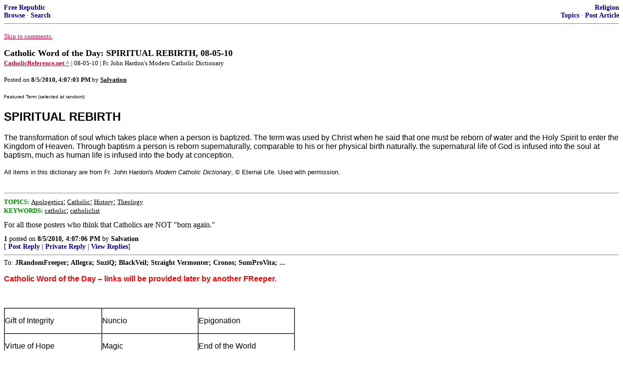

--- FILE ---
content_type: text/html; charset=utf-8
request_url: https://freerepublic.com/focus/f-religion/2565144/posts
body_size: 3417
content:
<!DOCTYPE html>
<html lang="en">
<head>
    <meta charset="utf-8">
    <title>Catholic Word of the Day: SPIRITUAL REBIRTH, 08-05-10</title>
    <link rel="stylesheet" href="/l/common.css">
    <style>
      body {
    color: black;
    background: white;
}

a {
    color: #e00040;
}

a :visited {
    color: #336699;
}

a :active {
    color: #000099;
}

div.a2 {
    font-size: 85%;
}
div.a2 a {
    text-decoration: none;
    font-weight: bold;
    color: black;
}
div.b2 {
    margin: 0.75em 0px;
}
div.n2 {
    font-size: 85%;
}
div.n2 a {
    text-decoration: none;
    font-weight: bold;
    color: #009;
}


body { background-color: white }
    </style>
    <script src="/l/common.js"></script>
    <link rel="shortcut icon" href="/l/favicon.ico" type="image/x-icon">
    <link rel="search" href="/focus/search" title="Search Free Republic">
    <script type="text/javascript">NG_AddEvent(window, 'load', NG_Localize);</script>
  </head>
  <body>
    



<div class="n2" style="margin-bottom: 0px">
<table width="100%" cellspacing="0" cellpadding="0" border="0">
<tr valign="bottom">
<td width="33%">
<a target="_self" href="/home.htm">Free Republic</a><br />
<a target="_self" href="/tag/*/index">Browse</a>
  &middot; <a target="_self" href="/focus/search">Search</a></td>
<td align="center" width="34%">
</td>
<td align="right" width="33%">
<a target="_self" href="/tag/religion-forum/index">Religion</a><br />
<a target="_self" href="/focus/f-religion/topics">Topics</a>
  &middot; <a target="_self" href="/perl/post_article">Post Article</a></td>
</tr>
</table>
</div>
<hr noshade="noshade" size="1" />



<p><a target="_self" href="#comment"><font size="-1">Skip to comments.</font></a></p>


<a id="top" target="_self" href="posts" style="text-decoration: none"><font color="black" size="+1"><b>Catholic Word of the Day: SPIRITUAL REBIRTH, 08-05-10</b></font></a><br />

<small>
<b><a href="http://www.catholicreference.net/" target="_blank">CatholicReference.net ^</a>
</b>
 | 08-05-10
 | Fr. John Hardon's Modern Catholic Dictionary
</small><br />

<p><small>Posted on <b><span class="date">08/05/2010 9:07:03 AM PDT</span></b> by <a href="/~salvation/" title="Since 2000-12-19"><font color="black"><b>Salvation</b></font></a></small></p>


<p><div><font face="Arial"><p><font size="1">Featured Term (selected at random):</font><h2>SPIRITUAL REBIRTH</h2>
   <div id="definition">
    <p>The transformation of soul which takes place when a person is baptized. The term was used by Christ when he said that one must be reborn of water and the Holy Spirit to enter the Kingdom of Heaven. Through baptism a person is reborn supernaturally, comparable to his or her physical birth naturally. the supernatural life of God is infused into the soul at baptism, much as human life is infused into the body at conception. <p>
   </div>
   <div class="credits"><font size="2">All items in this dictionary are from Fr. John Hardon&#39;s <em>Modern Catholic Dictionary</em>, &copy; Eternal Life. Used with permission.</font></div></font></div><br clear="all" /></p>


<hr noshade="1" size="1" />

<font size="-1" color="green"><b>TOPICS:</b></font> <a href="/tag/apologetics-religion/index"><font size="-1" color="black">Apologetics</font></a>; <a href="/tag/catholic-religion/index"><font size="-1" color="black">Catholic</font></a>; <a href="/tag/history-religion/index"><font size="-1" color="black">History</font></a>; <a href="/tag/theology-religion/index"><font size="-1" color="black">Theology</font></a><br />
<font size="-1" color="green"><b>KEYWORDS:</b></font> <a href="/tag/catholic/index"><font size="-1" color="black">catholic</font></a>; <a href="/tag/catholiclist/index"><font size="-1" color="black">catholiclist</font></a>




<a name="comment"></a>



<a name="1"></a>
<div class="b2">
    For all those posters who think that Catholics are NOT &quot;born again.&quot;
<br clear="all"></div>
<div class="a2"><a target="_self" href="posts?page=1#1">1</a>
posted on <b><span class="date">08/05/2010 9:07:06 AM PDT</span></b>
by <a href="/~salvation/" title="Since 2000-12-19">Salvation</a>
</div>

<div class="n2">[
<a target="_self" href="reply?c=1">Post Reply</a>
 | <a target="_self" href="/perl/mail-compose?refid=2565144.1;reftype=comment">Private Reply</a>
 | <a target="_self" href="replies?c=1">View Replies</a>]</div>

<hr size="1" noshade="noshade" /><a name="2"></a>
<div class="a2">To: <b>JRandomFreeper; Allegra; SuziQ; BlackVeil; Straight Vermonter; Cronos; SumProVita; ...</b></div>
<div class="b2">
    <div><font face="Arial"><p class="MsoNormal"><b><span><font color="#ff0000">Catholic Word of the Day &#150; links will be provided later by another FReeper.</font></span></b><p class="MsoNormal"><b><span>&nbsp;</span></b><table border="1" cellpadding="0" cellspacing="0" class="MsoTableGrid">
    <tbody>
     <tr>
      <td valign="top" width="198">
       <p class="MsoNormal"><span>Gift of Integrity</span></td>
      <td valign="top" width="196">
       <p class="MsoNormal"><span>Nuncio</span></td>
      <td valign="top" width="196">
       <p class="MsoNormal"><span>Epigonation</span></td>
     </tr>
     <tr>
      <td valign="top" width="198">
       <p class="MsoNormal"><span>Virtue of Hope</span></td>
      <td valign="top" width="196">
       <p class="MsoNormal"><span>Magic</span></td>
      <td valign="top" width="196">
       <p class="MsoNormal"><span>End of the World</span></td>
     </tr>
     <tr>
      <td valign="top" width="198">
       <p class="MsoNormal"><span>Apostasy (ecclesiastical)</span></td>
      <td valign="top" width="196">
       <p class="MsoNormal"><span>Gerasenes</span></td>
      <td valign="top" width="196">
       <p class="MsoNormal"><span>Spouse (Bride) of Christ</span></td>
     </tr>
     <tr>
      <td valign="top" width="198">
       <p class="MsoNormal"><span>Funeral Rites</span></td>
      <td valign="top" width="196">
       <p class="MsoNormal"><span>Infused Contemplation</span></td>
      <td valign="top" width="196">
       <p class="MsoNormal"><span>Shalom</span></td>
     </tr>
     <tr>
      <td valign="top" width="198">
       <p class="MsoNormal"><span>Sacramental</span></td>
      <td valign="top" width="196">
       <p class="MsoNormal"><span>Miracles of Christ</span></td>
      <td valign="top" width="196">
       <p class="MsoNormal"><span>Moral Theology</span></td>
     </tr>
     <tr>
      <td valign="top" width="198">
       <p class="MsoNormal"><span>Eviternity</span></td>
      <td valign="top" width="196">
       <p class="MsoNormal"><span>Sinai</span></td>
      <td valign="top" width="196">
       <p class="MsoNormal"><span>Saul</span></td>
     </tr>
     <tr>
      <td valign="top" width="198">
       <p class="MsoNormal"><span>La Divina Commedia</span></td>
      <td valign="top" width="196">
       <p class="MsoNormal"><span>Saint-Anne-D-Beaupre</span></td>
      <td valign="top" width="196">
       <p class="MsoNormal"><span>Royal Coronation</span></td>
     </tr>
     <tr>
      <td valign="top" width="198">
       <p class="MsoNormal"><span>Bishop</span></td>
      <td valign="top" width="196">
       <p class="MsoNormal"><span>Scandal of the Weak</span></td>
      <td valign="top" width="196">
       <p class="MsoNormal"><span>Spiritual Rebirth</span></td>
     </tr>
     <tr>
      <td valign="top" width="198">
       <p class="MsoNormal"><span>&nbsp;</span></td>
      <td valign="top" width="196">
       <p class="MsoNormal"><span>&nbsp;</span></td>
      <td valign="top" width="196">
       <p class="MsoNormal"><span>&nbsp;</span></td>
     </tr>
    </tbody>
   </table>
   <p><b><span><font color="#ff0000">Catholic Word of the Day Ping!</font></span></b><p><b><span><font color="#ff0000">If you aren&#146;t on this Catholic Word of the Day Ping list and would like to be, please send me a FReepmail.</font></span></b></font></div>
<br clear="all"></div>
<div class="a2"><a target="_self" href="posts?page=2#2">2</a>
posted on <b><span class="date">08/05/2010 9:11:25 AM PDT</span></b>
by <a href="/~salvation/" title="Since 2000-12-19">Salvation</a>
(&quot;With God all things are possible.&quot;  Matthew 19:26)
</div>

<div class="n2">[
<a target="_self" href="reply?c=2">Post Reply</a>
 | <a target="_self" href="/perl/mail-compose?refid=2565144.2;reftype=comment">Private Reply</a>
 | <a target="_self" href="#1">To 1</a>
 | <a target="_self" href="replies?c=2">View Replies</a>]</div>

<hr size="1" noshade="noshade" /><a name="3"></a>
<div class="a2">To: <b>Salvation</b></div>
<div class="b2">
    <i>The transformation of soul which takes place when a person is baptized.</i><p> Salvation does not come thru Baptism, rather Baptism reflects the decision already made prior for Christ. It is an outward expression denoting a change in the status of a soul. It is following Christ who also was Baptized. Salvation comes thru prayer to Christ, repentance and accepting His finished work on ones behalf for the forgiveness of sin. Baptism alone cannot save...was never intended for more than an outward expression of a changed heart prior.
<br clear="all"></div>
<div class="a2"><a target="_self" href="posts?page=3#3">3</a>
posted on <b><span class="date">08/05/2010 10:08:19 AM PDT</span></b>
by <a href="/~caww/" title="Since 2009-11-05">caww</a>
</div>

<div class="n2">[
<a target="_self" href="reply?c=3">Post Reply</a>
 | <a target="_self" href="/perl/mail-compose?refid=2565144.3;reftype=comment">Private Reply</a>
 | <a target="_self" href="#1">To 1</a>
 | <a target="_self" href="replies?c=3">View Replies</a>]</div>

<hr size="1" noshade="noshade" /><a name="4"></a>
<div class="a2">To: <b>Salvation</b></div>
<div class="b2">
    <p>pong</p>

<br clear="all"></div>
<div class="a2"><a target="_self" href="posts?page=4#4">4</a>
posted on <b><span class="date">08/05/2010 10:28:44 AM PDT</span></b>
by <a href="/~glide625/" title="Since 2007-03-22">glide625</a>
</div>

<div class="n2">[
<a target="_self" href="reply?c=4">Post Reply</a>
 | <a target="_self" href="/perl/mail-compose?refid=2565144.4;reftype=comment">Private Reply</a>
 | <a target="_self" href="#2">To 2</a>
 | <a target="_self" href="replies?c=4">View Replies</a>]</div>

<hr size="1" noshade="noshade" /><a name="5"></a>
<div class="a2">To: <b>caww</b></div>
<div class="b2">
    <p>So sorry that you do not understand the full impact of the Catholic Sacrament of Baptism.</p>

<br clear="all"></div>
<div class="a2"><a target="_self" href="posts?page=5#5">5</a>
posted on <b><span class="date">08/05/2010 3:53:53 PM PDT</span></b>
by <a href="/~salvation/" title="Since 2000-12-19">Salvation</a>
(&quot;With God all things are possible.&quot;  Matthew 19:26)
</div>

<div class="n2">[
<a target="_self" href="reply?c=5">Post Reply</a>
 | <a target="_self" href="/perl/mail-compose?refid=2565144.5;reftype=comment">Private Reply</a>
 | <a target="_self" href="#3">To 3</a>
 | <a target="_self" href="replies?c=5">View Replies</a>]</div>

<hr size="1" noshade="noshade" /><a name="6"></a>
<div class="a2">To: <b>Salvation</b></div>
<div class="b2">
    <p>Not to feel sorry...I do fully understand what the &#8216;full impact&#8217; ia concerning salvation, and the non-catholic meaning of Baptism satisfies all the requirements Christ asks of us as believers.</p>

<br clear="all"></div>
<div class="a2"><a target="_self" href="posts?page=6#6">6</a>
posted on <b><span class="date">08/05/2010 7:41:08 PM PDT</span></b>
by <a href="/~caww/" title="Since 2009-11-05">caww</a>
</div>

<div class="n2">[
<a target="_self" href="reply?c=6">Post Reply</a>
 | <a target="_self" href="/perl/mail-compose?refid=2565144.6;reftype=comment">Private Reply</a>
 | <a target="_self" href="#5">To 5</a>
 | <a target="_self" href="replies?c=6">View Replies</a>]</div>

<hr size="1" noshade="noshade" /><a name="7"></a>
<div class="a2">To: <b>Salvation</b></div>
<div class="b2">
    <p>Not to feel sorry...I do fully understand what the &#8216;full impact&#8217; is concerning salvation, and the non-catholic meaning of Baptism satisfies all the requirements Christ asks of us as believers.</p>

<br clear="all"></div>
<div class="a2"><a target="_self" href="posts?page=7#7">7</a>
posted on <b><span class="date">08/05/2010 7:41:31 PM PDT</span></b>
by <a href="/~caww/" title="Since 2009-11-05">caww</a>
</div>

<div class="n2">[
<a target="_self" href="reply?c=7">Post Reply</a>
 | <a target="_self" href="/perl/mail-compose?refid=2565144.7;reftype=comment">Private Reply</a>
 | <a target="_self" href="#5">To 5</a>
 | <a target="_self" href="replies?c=7">View Replies</a>]</div>


<p>

<p class="disclaimer"><font size="-2">
    <strong>Disclaimer:</strong>
    Opinions posted on Free Republic are those of the individual
    posters and do not necessarily represent the opinion of Free Republic or its
    management. All materials posted herein are protected by copyright law and the
    exemption for fair use of copyrighted works.
</font></p>

<div class="n2" style="margin-bottom: 0px">
<table width="100%" cellspacing="0" cellpadding="0" border="0">
<tr valign="bottom">
<td width="33%">
<a target="_self" href="/home.htm">Free Republic</a><br />
<a target="_self" href="/tag/*/index">Browse</a>
  &middot; <a target="_self" href="/focus/search">Search</a></td>
<td align="center" width="34%">
</td>
<td align="right" width="33%">
<a target="_self" href="/tag/religion-forum/index">Religion</a><br />
<a target="_self" href="/focus/f-religion/topics">Topics</a>
  &middot; <a target="_self" href="/perl/post_article">Post Article</a></td>
</tr>
</table>
</div>
<hr noshade="noshade" size="1" color="#cccccc" style="display: none" />
<div style="font-size: 10pt; color: #009; font-family: arial; border-top: 1px solid #ccc; padding-top: 2px">
<a target="_self" href="/" style="text-decoration: none; color: #009"><b>FreeRepublic</b></a>, LLC, PO BOX 9771, FRESNO, CA 93794
</div>
<div style="font-size: 8pt; color: #777; font-family: Arial">
FreeRepublic.com is powered by software copyright 2000-2008 John Robinson
</div>


  </body>
</html>